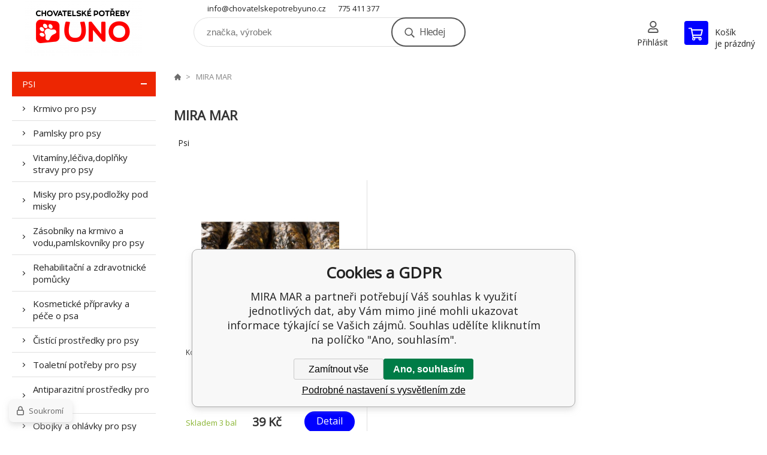

--- FILE ---
content_type: text/html; charset=utf-8
request_url: https://chovatelskepotrebyuno.cz/mira-mar/
body_size: 6740
content:
<!DOCTYPE html><html lang="cs"><head prefix="og: http://ogp.me/ns# fb: http://ogp.me/ns/fb#"><meta name="author" content="chovatelskepotrebyuno.cz" data-binargon="{&quot;fce&quot;:&quot;3&quot;, &quot;id&quot;:&quot;105&quot;, &quot;menaId&quot;:&quot;1&quot;, &quot;menaName&quot;:&quot;Kč&quot;, &quot;languageCode&quot;:&quot;cs-CZ&quot;, &quot;skindir&quot;:&quot;demoeshopkonfi&quot;, &quot;cmslang&quot;:&quot;1&quot;, &quot;langiso&quot;:&quot;cs&quot;, &quot;skinversion&quot;:1768396062, &quot;zemeProDoruceniISO&quot;:&quot;CZ&quot;}"><meta name="robots" content="index, follow, max-snippet:-1, max-image-preview:large"><meta http-equiv="content-type" content="text/html; charset=utf-8"><meta property="og:url" content="https://chovatelskepotrebyuno.cz/mira-mar/"/><meta property="og:site_name" content="https://chovatelskepotrebyuno.cz"/><meta property="og:description" content="MIRA MAR"/><meta property="og:title" content="MIRA MAR"/><link rel="alternate" href="https://chovatelskepotrebyuno.cz/mira-mar/" hreflang="cs-CZ" /><meta name="description" content="MIRA MAR">
<meta name="keywords" content="MIRA MAR">
<meta name="audience" content="all">
<link rel="canonical" href="https://chovatelskepotrebyuno.cz/mira-mar/?page=">

			<link rel="preconnect" href="https://fonts.googleapis.com"><link rel="dns-prefetch" href="https://fonts.googleapis.com"><link rel="preconnect" href="https://i.binargon.cz"><link rel="dns-prefetch" href="https://i.binargon.cz"><meta name="viewport" content="width=device-width,initial-scale=1"><title>MIRA MAR</title><link rel="stylesheet" href="/skin/version-1768396062/demoeshopkonfi/css-obecne.css" type="text/css"><link rel="stylesheet" href="https://chovatelskepotrebyuno.cz/skin/demoeshopkonfi/fancybox/jquery.fancybox.css" type="text/css" media="screen"><link href="https://fonts.googleapis.com/css?family=Open+Sans:wght@300;400;500;600;700&amp;display=swap&amp;subset=latin-ext" rel="stylesheet"><!--commonTemplates_head--><!--EO commonTemplates_head--></head><body class="cmsBody" data-ajax="0"><div class="mainContainer mainContainer--fce3"><header class="header header--default header--menu-enabled-false header--client-1"><div class="header__desktop"><div class="headerDefault"><a class="logo logo--custom logo--default" href="https://chovatelskepotrebyuno.cz/" title="" role="banner" style="background-image: url(https://chovatelskepotrebyuno.cz/imgcache/0/0/skin-demoeshopkonfi-logo-1_240_93_2110259.png);">chovatelskepotrebyuno.cz</a><section class="headerContact"><a class="headerContact__item headerContact__item--email" href="mailto:info@chovatelskepotrebyuno.cz" rel="nofollow">info@chovatelskepotrebyuno.cz</a><a class="headerContact__item headerContact__item--phone" href="tel:775%20411%20377" rel="nofollow">775 411 377</a></section><form class="search search--default" action="https://chovatelskepotrebyuno.cz/hledani/" method="post" role="search" id="js-search-form"><div class="search__container search__container--default"><input type="hidden" name="send" value="1"><input type="hidden" name="listpos" value="0"><input class="search__input search__input--default" type="text" name="as_search" placeholder="značka, výrobek" autocomplete="off" id="js-search-input"><button class="search__button search__button--default" type="submit">Hledej</button></div></form><section class="userMenu userMenu--default"><a class="userMenu__item userMenu__item--signin js-fancy" href="#commonUserDialog" rel="nofollow"><div class="userMenu__icon userMenu__icon--signin"></div><div class="userMenu__title">Přihlásit</div></a></section><a class="cart cart--default" href="https://chovatelskepotrebyuno.cz/pokladna/?objagree=0&amp;wtemp_krok=1" rel="nofollow"><div class="cart__icon cart__icon--cart"></div><div class="cart__text"><div class="cart__title">Košík</div><div class="cart__sum">je prázdný</div></div></a></div></div><div class="header__mobile"><section class="headerMobile"><a class="logo logo--custom logo--mobile" href="https://chovatelskepotrebyuno.cz/" title="" role="banner" style="background-image: url(https://chovatelskepotrebyuno.cz/imgcache/0/0/skin-demoeshopkonfi-logo-1_240_93_2110259.png);">chovatelskepotrebyuno.cz</a><form class="search search--mobile" action="https://chovatelskepotrebyuno.cz/hledani/" method="post" role="search" id="js-search-form-mobile"><div class="search__container search__container--mobile"><input type="hidden" name="send" value="1"><input type="hidden" name="listpos" value="0"><input class="search__input search__input--mobile" type="text" name="as_search" placeholder="značka, výrobek" autocomplete="off" id="js-search-input-mobile"><button class="search__button search__button--mobile" type="submit">Hledej</button></div></form><div class="headerMobile__searchButton js-search-toggle">Hledej</div><a class="headerMobile__signInButton headerMobile__signInButton--signin js-fancy" href="#commonUserDialog"><div class="headerMobile__signInButton-icon"></div><div class="headerMobile__signInButton-title">Přihlásit</div></a><a class="cart cart--mobile" href="https://chovatelskepotrebyuno.cz/pokladna/?objagree=0&amp;wtemp_krok=1" rel="nofollow"><div class="cart__icon cart__icon--cart"></div><div class="cart__text"><div class="cart__title">Košík</div><div class="cart__sum">je prázdný</div></div></a><div class="headerMobile__menuButton" id="js-menu-button">Menu</div></section></div></header><nav class="menu"><div class="menu__container menu__container--visibleOnDesktop-false menu__container--textpagesOnly-false" id="js-menu"><div class="menu__items" id="js-menu-items"><span class="menu__item menu__item--eshop menu__item--selected js-menu-item
                            " data-id="-2147483647"><a class="menu__link" href="https://chovatelskepotrebyuno.cz/psi/" title="Psi" data-id="-2147483647">Psi</a></span><span class="menu__item menu__item--eshop js-menu-item
                            " data-id="-2147483646"><a class="menu__link" href="https://chovatelskepotrebyuno.cz/kocky/" title="Kočky" data-id="-2147483646">Kočky</a></span><span class="menu__item menu__item--eshop js-menu-item
                            " data-id="-2147483645"><a class="menu__link" href="https://chovatelskepotrebyuno.cz/hlodavci/" title="Hlodavci" data-id="-2147483645">Hlodavci</a></span><span class="menu__item menu__item--eshop js-menu-item
                            " data-id="-2147483644"><a class="menu__link" href="https://chovatelskepotrebyuno.cz/ptaci/" title="Ptáci" data-id="-2147483644">Ptáci</a></span><span class="menu__item menu__item--eshop js-menu-item
                            " data-id="-2147483643"><a class="menu__link" href="https://chovatelskepotrebyuno.cz/akvaristika/" title="Akvaristika" data-id="-2147483643">Akvaristika</a></span><span class="menu__item menu__item--eshop js-menu-item
                            " data-id="-2147483638"><a class="menu__link" href="https://chovatelskepotrebyuno.cz/ostatni-zvirata/" title="Ostatní zvířata" data-id="-2147483638">Ostatní zvířata</a></span><span class="menu__item menu__item--eshop js-menu-item
                            " data-id="-2147483642"><a class="menu__link" href="https://chovatelskepotrebyuno.cz/teraristika/" title="Teraristika" data-id="-2147483642">Teraristika</a></span><span class="menu__item menu__item--eshop js-menu-item
                            " data-id="-2147483641"><a class="menu__link" href="https://chovatelskepotrebyuno.cz/hospodarska-zvirata/" title="Hospodářská zvířata" data-id="-2147483641">Hospodářská zvířata</a></span><span class="menu__item menu__item--eshop menu__item--hiddenOnDesktop js-menu-item
                            " data-id="-2147483637"><a class="menu__link" href="https://chovatelskepotrebyuno.cz/zahradni-jezirka/" title="Zahradní jezírka" data-id="-2147483637">Zahradní jezírka</a></span><span class="menu__item menu__item--eshop menu__item--hiddenOnDesktop js-menu-item
                            " data-id="-2147483636"><a class="menu__link" href="https://chovatelskepotrebyuno.cz/zahrada/" title="Zahrada" data-id="-2147483636">Zahrada</a></span><span class="menu__item menu__item--eshop menu__item--hiddenOnDesktop js-menu-item
                            " data-id="-2147483640"><a class="menu__link" href="https://chovatelskepotrebyuno.cz/vyprodej/" title="Výprodej" data-id="-2147483640">Výprodej</a></span></div><div class="menu__user" id="js-user-menu-mobile"><section class="userMenu userMenu--default"><a class="userMenu__item userMenu__item--signin js-fancy" href="#commonUserDialog" rel="nofollow"><div class="userMenu__icon userMenu__icon--signin"></div><div class="userMenu__title">Přihlásit</div></a></section></div><div class="menu__contact" id="js-contact-mobile"><section class="headerContact"><a class="headerContact__item headerContact__item--email" href="mailto:info@chovatelskepotrebyuno.cz" rel="nofollow">info@chovatelskepotrebyuno.cz</a><a class="headerContact__item headerContact__item--phone" href="tel:775%20411%20377" rel="nofollow">775 411 377</a></section></div></div></nav><aside class="containerLeft"><ul class="tree tree--level-1"><li class="leaf leaf--level-1 leaf--open-true leaf--selected-true"><a class="leaf__link leaf__link--level-1 leaf__link--open-true leaf__link--selected-true" title="Psi" href="https://chovatelskepotrebyuno.cz/psi/">Psi<span class="leaf__icon js-leaf-toggle"></span></a><ul class="tree tree--level-2"><li class="leaf leaf--level-2 leaf--open-false leaf--selected-false"><a class="leaf__link leaf__link--level-2 leaf__link--open-false leaf__link--selected-false" title="Krmivo pro psy" href="https://chovatelskepotrebyuno.cz/psi/krmivo-pro-psy/">Krmivo pro psy<span class="leaf__icon "></span></a></li><li class="leaf leaf--level-2 leaf--open-false leaf--selected-false"><a class="leaf__link leaf__link--level-2 leaf__link--open-false leaf__link--selected-false" title="Pamlsky pro psy" href="https://chovatelskepotrebyuno.cz/psi/pamlsky-pro-psy/">Pamlsky pro psy<span class="leaf__icon "></span></a></li><li class="leaf leaf--level-2 leaf--open-false leaf--selected-false"><a class="leaf__link leaf__link--level-2 leaf__link--open-false leaf__link--selected-false" title="Vitamíny,léčiva,doplňky stravy pro psy" href="https://chovatelskepotrebyuno.cz/psi/vitaminy-leciva-doplnky-stravy-pro-psy/">Vitamíny,léčiva,doplňky stravy pro psy<span class="leaf__icon "></span></a></li><li class="leaf leaf--level-2 leaf--open-false leaf--selected-false"><a class="leaf__link leaf__link--level-2 leaf__link--open-false leaf__link--selected-false" title=" Misky pro psy,podložky pod misky" href="https://chovatelskepotrebyuno.cz/psi/misky-pro-psy-podlozky-pod-misky/"> Misky pro psy,podložky pod misky<span class="leaf__icon "></span></a></li><li class="leaf leaf--level-2 leaf--open-false leaf--selected-false"><a class="leaf__link leaf__link--level-2 leaf__link--open-false leaf__link--selected-false" title="Zásobníky na krmivo a vodu,pamlskovníky pro psy" href="https://chovatelskepotrebyuno.cz/psi/zasobniky-na-krmivo-a-vodu-pamlskovniky-pro-psy/">Zásobníky na krmivo a vodu,pamlskovníky pro psy<span class="leaf__icon "></span></a></li><li class="leaf leaf--level-2 leaf--open-false leaf--selected-false"><a class="leaf__link leaf__link--level-2 leaf__link--open-false leaf__link--selected-false" title="Rehabilitační a zdravotnické pomůcky" href="https://chovatelskepotrebyuno.cz/psi/rehabilitacni-a-zdravotnicke-pomucky/">Rehabilitační a zdravotnické pomůcky<span class="leaf__icon "></span></a></li><li class="leaf leaf--level-2 leaf--open-false leaf--selected-false"><a class="leaf__link leaf__link--level-2 leaf__link--open-false leaf__link--selected-false" title="Kosmetické přípravky a péče o psa" href="https://chovatelskepotrebyuno.cz/psi/kosmeticke-pripravky-a-pece-o-psa/">Kosmetické přípravky a péče o psa<span class="leaf__icon "></span></a></li><li class="leaf leaf--level-2 leaf--open-false leaf--selected-false"><a class="leaf__link leaf__link--level-2 leaf__link--open-false leaf__link--selected-false" title="Čistící prostředky pro psy" href="https://chovatelskepotrebyuno.cz/psi/cistici-prostredky-pro-psy/">Čistící prostředky pro psy<span class="leaf__icon "></span></a></li><li class="leaf leaf--level-2 leaf--open-false leaf--selected-false"><a class="leaf__link leaf__link--level-2 leaf__link--open-false leaf__link--selected-false" title="Toaletní potřeby pro psy" href="https://chovatelskepotrebyuno.cz/psi/toaletni-potreby-pro-psy/">Toaletní potřeby pro psy<span class="leaf__icon "></span></a></li><li class="leaf leaf--level-2 leaf--open-false leaf--selected-false"><a class="leaf__link leaf__link--level-2 leaf__link--open-false leaf__link--selected-false" title="Antiparazitní prostředky pro psy" href="https://chovatelskepotrebyuno.cz/psi/antiparazitni-prostredky-pro-psy/">Antiparazitní prostředky pro psy<span class="leaf__icon "></span></a></li><li class="leaf leaf--level-2 leaf--open-false leaf--selected-false"><a class="leaf__link leaf__link--level-2 leaf__link--open-false leaf__link--selected-false" title="Obojky a ohlávky pro psy" href="https://chovatelskepotrebyuno.cz/psi/obojky-a-ohlavky-pro-psy/">Obojky a ohlávky pro psy<span class="leaf__icon "></span></a></li><li class="leaf leaf--level-2 leaf--open-false leaf--selected-false"><a class="leaf__link leaf__link--level-2 leaf__link--open-false leaf__link--selected-false" title="Postroje pro psy" href="https://chovatelskepotrebyuno.cz/psi/postroje-pro-psy/">Postroje pro psy<span class="leaf__icon "></span></a></li><li class="leaf leaf--level-2 leaf--open-false leaf--selected-false"><a class="leaf__link leaf__link--level-2 leaf__link--open-false leaf__link--selected-false" title=" Vodítka pro psy" href="https://chovatelskepotrebyuno.cz/psi/voditka-pro-psy/"> Vodítka pro psy<span class="leaf__icon "></span></a></li><li class="leaf leaf--level-2 leaf--open-false leaf--selected-false"><a class="leaf__link leaf__link--level-2 leaf__link--open-false leaf__link--selected-false" title="Náhubky pro psy" href="https://chovatelskepotrebyuno.cz/psi/nahubky-pro-psy/">Náhubky pro psy<span class="leaf__icon "></span></a></li><li class="leaf leaf--level-2 leaf--open-false leaf--selected-false"><a class="leaf__link leaf__link--level-2 leaf__link--open-false leaf__link--selected-false" title="Ozdoby a adresáře pro psy" href="https://chovatelskepotrebyuno.cz/psi/ozdoby-a-adresare-pro-psy/">Ozdoby a adresáře pro psy<span class="leaf__icon "></span></a></li><li class="leaf leaf--level-2 leaf--open-false leaf--selected-false"><a class="leaf__link leaf__link--level-2 leaf__link--open-false leaf__link--selected-false" title="Karabiny,píšťalky,clickery a úvazy pro psy" href="https://chovatelskepotrebyuno.cz/psi/karabiny-pistalky-clickery-a-uvazy-pro-psy/">Karabiny,píšťalky,clickery a úvazy pro psy<span class="leaf__icon "></span></a></li><li class="leaf leaf--level-2 leaf--open-false leaf--selected-false"><a class="leaf__link leaf__link--level-2 leaf__link--open-false leaf__link--selected-false" title="Oblečky pro psy" href="https://chovatelskepotrebyuno.cz/psi/oblecky-pro-psy/">Oblečky pro psy<span class="leaf__icon "></span></a></li><li class="leaf leaf--level-2 leaf--open-false leaf--selected-false"><a class="leaf__link leaf__link--level-2 leaf__link--open-false leaf__link--selected-false" title="Pelechy pro psy" href="https://chovatelskepotrebyuno.cz/psi/pelechy-pro-psy/">Pelechy pro psy<span class="leaf__icon "></span></a></li><li class="leaf leaf--level-2 leaf--open-false leaf--selected-false"><a class="leaf__link leaf__link--level-2 leaf__link--open-false leaf__link--selected-false" title="Polštáře,podložky a deky pro psy" href="https://chovatelskepotrebyuno.cz/psi/polstare-podlozky-a-deky-pro-psy/">Polštáře,podložky a deky pro psy<span class="leaf__icon "></span></a></li><li class="leaf leaf--level-2 leaf--open-false leaf--selected-false"><a class="leaf__link leaf__link--level-2 leaf__link--open-false leaf__link--selected-false" title="Kukaně a iglu pro psy" href="https://chovatelskepotrebyuno.cz/psi/kukane-a-iglu-pro-psy/">Kukaně a iglu pro psy<span class="leaf__icon "></span></a></li><li class="leaf leaf--level-2 leaf--open-false leaf--selected-false"><a class="leaf__link leaf__link--level-2 leaf__link--open-false leaf__link--selected-false" title="Podestýlky" href="https://chovatelskepotrebyuno.cz/psi/podestylky/">Podestýlky<span class="leaf__icon "></span></a></li><li class="leaf leaf--level-2 leaf--open-false leaf--selected-false"><a class="leaf__link leaf__link--level-2 leaf__link--open-false leaf__link--selected-false" title="Hračky pro psy" href="https://chovatelskepotrebyuno.cz/psi/hracky-pro-psy/">Hračky pro psy<span class="leaf__icon "></span></a></li><li class="leaf leaf--level-2 leaf--open-false leaf--selected-false"><a class="leaf__link leaf__link--level-2 leaf__link--open-false leaf__link--selected-false" title="Boudy, přepravky,tašky a klece pro psy" href="https://chovatelskepotrebyuno.cz/psi/boudy-prepravky-tasky-a-klece-pro-psy/">Boudy, přepravky,tašky a klece pro psy<span class="leaf__icon "></span></a></li><li class="leaf leaf--level-2 leaf--open-false leaf--selected-false"><a class="leaf__link leaf__link--level-2 leaf__link--open-false leaf__link--selected-false" title=" Bazény a chladící podložky pro psy" href="https://chovatelskepotrebyuno.cz/psi/bazeny-a-chladici-podlozky-pro-psy/"> Bazény a chladící podložky pro psy<span class="leaf__icon "></span></a></li><li class="leaf leaf--level-2 leaf--open-false leaf--selected-false"><a class="leaf__link leaf__link--level-2 leaf__link--open-false leaf__link--selected-false" title="Ohrádky,zábrany a schůdky pro psy, výstražné cedulky" href="https://chovatelskepotrebyuno.cz/psi/ohradky-zabrany-a-schudky-pro-psy-vystrazne-cedulky/">Ohrádky,zábrany a schůdky pro psy, výstražné cedulky<span class="leaf__icon "></span></a></li><li class="leaf leaf--level-2 leaf--open-false leaf--selected-false"><a class="leaf__link leaf__link--level-2 leaf__link--open-false leaf__link--selected-false" title="Vybavení do auta pro psy" href="https://chovatelskepotrebyuno.cz/psi/vybaveni-do-auta-pro-psy/">Vybavení do auta pro psy<span class="leaf__icon "></span></a></li><li class="leaf leaf--level-2 leaf--open-false leaf--selected-false"><a class="leaf__link leaf__link--level-2 leaf__link--open-false leaf__link--selected-false" title="Výcvikové a výchovné pomůcky pro psy" href="https://chovatelskepotrebyuno.cz/psi/vycvikove-a-vychovne-pomucky-pro-psy/">Výcvikové a výchovné pomůcky pro psy<span class="leaf__icon "></span></a></li><li class="leaf leaf--level-2 leaf--open-false leaf--selected-false"><a class="leaf__link leaf__link--level-2 leaf__link--open-false leaf__link--selected-false" title="Reflexní,svítící a bezpečnostní potřeby pro psy" href="https://chovatelskepotrebyuno.cz/psi/reflexni-svitici-a-bezpecnostni-potreby-pro-psy/">Reflexní,svítící a bezpečnostní potřeby pro psy<span class="leaf__icon "></span></a></li></ul></li><li class="leaf leaf--level-1 leaf--open-false leaf--selected-false"><a class="leaf__link leaf__link--level-1 leaf__link--open-false leaf__link--selected-false" title="Kočky" href="https://chovatelskepotrebyuno.cz/kocky/">Kočky<span class="leaf__icon "></span></a><ul class="tree tree--level-2"></ul></li><li class="leaf leaf--level-1 leaf--open-false leaf--selected-false"><a class="leaf__link leaf__link--level-1 leaf__link--open-false leaf__link--selected-false" title="Hlodavci" href="https://chovatelskepotrebyuno.cz/hlodavci/">Hlodavci<span class="leaf__icon "></span></a><ul class="tree tree--level-2"></ul></li><li class="leaf leaf--level-1 leaf--open-false leaf--selected-false"><a class="leaf__link leaf__link--level-1 leaf__link--open-false leaf__link--selected-false" title="Ptáci" href="https://chovatelskepotrebyuno.cz/ptaci/">Ptáci<span class="leaf__icon "></span></a><ul class="tree tree--level-2"></ul></li><li class="leaf leaf--level-1 leaf--open-false leaf--selected-false"><a class="leaf__link leaf__link--level-1 leaf__link--open-false leaf__link--selected-false" title="Akvaristika" href="https://chovatelskepotrebyuno.cz/akvaristika/">Akvaristika<span class="leaf__icon "></span></a><ul class="tree tree--level-2"></ul></li><li class="leaf leaf--level-1 leaf--open-false leaf--selected-false"><a class="leaf__link leaf__link--level-1 leaf__link--open-false leaf__link--selected-false" title="Ostatní zvířata" href="https://chovatelskepotrebyuno.cz/ostatni-zvirata/">Ostatní zvířata<span class="leaf__icon "></span></a></li><li class="leaf leaf--level-1 leaf--open-false leaf--selected-false"><a class="leaf__link leaf__link--level-1 leaf__link--open-false leaf__link--selected-false" title="Teraristika" href="https://chovatelskepotrebyuno.cz/teraristika/">Teraristika<span class="leaf__icon "></span></a><ul class="tree tree--level-2"></ul></li><li class="leaf leaf--level-1 leaf--open-false leaf--selected-false"><a class="leaf__link leaf__link--level-1 leaf__link--open-false leaf__link--selected-false" title="Hospodářská zvířata" href="https://chovatelskepotrebyuno.cz/hospodarska-zvirata/">Hospodářská zvířata<span class="leaf__icon "></span></a><ul class="tree tree--level-2"></ul></li><li class="leaf leaf--level-1 leaf--open-false leaf--selected-false"><a class="leaf__link leaf__link--level-1 leaf__link--open-false leaf__link--selected-false" title="Zahradní jezírka" href="https://chovatelskepotrebyuno.cz/zahradni-jezirka/">Zahradní jezírka<span class="leaf__icon "></span></a><ul class="tree tree--level-2"></ul></li><li class="leaf leaf--level-1 leaf--open-false leaf--selected-false"><a class="leaf__link leaf__link--level-1 leaf__link--open-false leaf__link--selected-false" title="Zahrada" href="https://chovatelskepotrebyuno.cz/zahrada/">Zahrada<span class="leaf__icon "></span></a><ul class="tree tree--level-2"></ul></li><li class="leaf leaf--level-1 leaf--open-false leaf--selected-false"><a class="leaf__link leaf__link--level-1 leaf__link--open-false leaf__link--selected-false" title="Výprodej" href="https://chovatelskepotrebyuno.cz/vyprodej/">Výprodej<span class="leaf__icon "></span></a><ul class="tree tree--level-2"></ul></li></ul><div class="containerFiltersLeft"><div class="js-filters-left-column"></div></div></aside><main class="containerRight"><div class="fce2-3__breadcrumb"><nav class="commonBreadcrumb"><a class="commonBreadcrumb__item commonBreadcrumb__item--first" href="https://chovatelskepotrebyuno.cz" title="https://chovatelskepotrebyuno.cz"><span class="commonBreadcrumb__textHP"></span></a><span class="commonBreadcrumb__item commonBreadcrumb__item--last" title="MIRA MAR">MIRA MAR</span></nav></div><div class="fce2-3__bannersContainer"></div><h1 class="fce2-3__heading">MIRA MAR</h1><section class="subcategories subcategories-- subcategories--fce3"><a class="subcategory subcategory-- subcategory--fce3 subcategory--level-1" href="https://chovatelskepotrebyuno.cz/psi/" title=""><div class="subcategory__name">Psi</div></a></section><div class="js-filters-main-column"></div><section class="js-activeFilters"></section><section class="productsGrid productsGrid--columns-2 js-products"><div class="product product--default product--columns-2 product--onStock-true"><a class="product__link" href="https://chovatelskepotrebyuno.cz/klobasa-obri-2x60cm-12ks/" title="Klobása obří 60cm / 1kus"><img class="productImage" src="https://chovatelskepotrebyuno.cz/imgcache/c/0/pi328-c020351-020351-1_230_230_169315.jpg" width="230" height="230" alt="Klobása obří 60cm / 1kus" title="Klobása obří 60cm / 1kus" loading="lazy"><div class="product__reviews"></div><div class="product__code">Kód: i328_c020351</div><div class="product__name">Klobása obří 60cm / 1kus</div><div class="product__info"><div class="product__availability product__availability--available" title="Skladem">Skladem 3 <span class="product__availability-unit">bal</span></div><div class="product__price"><div class="product__priceCurrent product__priceCurrent--discounted-false">39 Kč<div class="product__referenceUnit"><div class="cMernaJednotka cMernaJednotka--vypis" style="display:none;" id="setbind-mernaJednotka-node"><span class="cMernaJednotka__cenaS" id="setbind-mernaJednotka-cenaS"></span><span class="cMernaJednotka__mena">Kč</span><span class="cMernaJednotka__oddelovac">/</span><span class="cMernaJednotka__value" id="setbind-mernaJednotka-value"></span><span class="cMernaJednotka__unit" id="setbind-mernaJednotka-unit"></span></div></div></div></div><div class="product__button">Detail</div></div><div class="product__description">Doplňkové krmivo pro psy - pochoutka.</div><a class="product__compare" href="https://chovatelskepotrebyuno.cz/mira-mar/?pridatporovnani=9300"></a></a></div></section><section class="js-listcontrol"></section></main><section class="newsletter newsletter--fce3"><div class="newsletter__container"><div class="newsletter__text">Slevy a novinky e-mailem</div><form class="newsletter__form" method="post" action="https://chovatelskepotrebyuno.cz/mira-mar/" id="js-newsletter"><input type="hidden" name="recaptchaResponse" id="recaptchaResponse"><input class="newsletter__input" type="email" name="enov" placeholder="@" required="true"><button class="newsletter__button" type="submit"><span class="newsletter__buttonText newsletter__buttonText--1">Chci</span><span class="newsletter__buttonText newsletter__buttonText--2">odebírat</span></button></form><div class="newsletter__contact"><a class="newsletter__link newsletter__link--email" href="mailto:info@chovatelskepotrebyuno.cz" rel="nofollow">info@chovatelskepotrebyuno.cz</a><a class="newsletter__link newsletter__link--phone" href="tel:775%20411%20377" rel="nofollow">775 411 377</a></div></div></section><section class="preFooter preFooter--fce3"><div class="preFooter__content"><div class="preFooter__logo"><a class="logo logo--custom logo--footer" href="https://chovatelskepotrebyuno.cz/" title="" role="banner" style="background-image: url(https://chovatelskepotrebyuno.cz/imgcache/0/0/skin-demoeshopkonfi-logo-1_240_93_2110259.png);">chovatelskepotrebyuno.cz</a></div><address class="preFooter__address">CHOVATELSKÉ POTŘEBY UNO<br> Malé Heraltice 28<br>74775 Velké Heraltice<br>Česká Republika<br>IČO: 61953741<br>DIČ: CZ7405265549</address><div class="preFooter__textpages"><div class="preFooter__textpagesColumn preFooter__textpagesColumn--1"><div class="preFooter__textpagesButton js-prefooter-textpages-button" data-id="1"><span class="preFooter__mobileOnly">Další informace</span></div><ul class="footerTextpages footerTextpages--default js-footerTextpages" data-id="1"><li class="footerTextpages__item"><a href="https://chovatelskepotrebyuno.cz/kamenna-prodejna/" title="Kamenná prodejna" class="footerTextpages__link ">Kamenná prodejna</a></li><li class="footerTextpages__item footerTextpages__item--warrantyClaim"><a href="https://chovatelskepotrebyuno.cz/reklamace/" title="Reklamace" class="footerTextpages__link ">Reklamace</a></li><li class="footerTextpages__item footerTextpages__item--reviews"><a href="https://chovatelskepotrebyuno.cz/recenze/" title="Recenze" class="footerTextpages__link ">Recenze</a></li></ul></div><div class="preFooter__textpagesColumn preFooter__textpagesColumn--2"><div class="preFooter__textpagesButton js-prefooter-textpages-button" data-id="2"><span class="preFooter__mobileOnly">Textové stránky</span></div><ul class="footerTextpages footerTextpages--default js-footerTextpages" data-id="2"><li class="footerTextpages__item footerTextpages__item--TXTOBCH"><a href="https://chovatelskepotrebyuno.cz/obchodni-podminky/" title="Obchodní podmínky" class="footerTextpages__link ">Obchodní podmínky</a></li><li class="footerTextpages__item"><a href="https://chovatelskepotrebyuno.cz/ceny-a-moznosti-dopravy/" title="Ceny a možnosti dopravy" class="footerTextpages__link ">Ceny a možnosti dopravy</a></li><li class="footerTextpages__item"><a href="https://chovatelskepotrebyuno.cz/moznosti-platby/" title="Možnosti Platby" class="footerTextpages__link ">Možnosti Platby</a></li><li class="footerTextpages__item"><a href="https://chovatelskepotrebyuno.cz/ochrana-osobnich-udaju/" title="Ochrana osobních údajů" class="footerTextpages__link ">Ochrana osobních údajů</a></li><li class="footerTextpages__item"><a href="https://chovatelskepotrebyuno.cz/reklamacni-rad/" title="Reklamační řád" class="footerTextpages__link ">Reklamační řád</a></li></ul></div></div><section class="social"></section><div class="preFooter__payments"><div class="preFooter__payment"><img src="https://i.binargon.cz/logo/comgate_horizontal.svg" width="106" height="25" loading="lazy" alt="Comgate"></div><div class="preFooter__payment"><img src="https://i.binargon.cz/logo/zasilkovna_23.svg" width="132" height="30" loading="lazy" alt="Zásilkovna"></div><div class="preFooter__payment"><img src="https://i.binargon.cz/logo/ceskaposta.svg" width="39" height="30" loading="lazy" alt="Česká Pošta"></div></div></div></section><footer class="footer footer--fce3"><div class="footer__copyright"><span>Copyright © 2026 Rostislav Hňátek </span><span>Všechna práva vyhrazena.</span></div><div class="footer__binargon"><a target="_blank" href="https://www.binargon.cz/eshop/" title="Tvorba a pronájem eshopů">Tvorba a pronájem eshopů</a> <a target="_blank" title="Binargon – tvorba eshopů, webových stránek a informačních systémů" href="https://www.binargon.cz/">BINARGON.cz</a> - <a href="https://chovatelskepotrebyuno.cz/sitemap/" title="">Mapa stránek</a></div></footer></div><script type="text/javascript" src="/admin/js/index.php?load=jquery,jquery.fancybox.pack,glide,forms,range4,slick,binargon.whisperer,ajaxcontroll,binargon.cEssoxKalkulacka,binargon.cDeliveryClass,binargon.commonFilterSearch,binargon.cProductsSortExplanation"></script><script type="text/javascript" src="https://chovatelskepotrebyuno.cz/version-1768395651/indexjs_3_1_demoeshopkonfi.js"></script><div class="commonUserDialog commonUserDialog--common-popup-false" id="commonUserDialog" style="display:none;"><div class="commonUserDialog__loginForm"><div class="commonUserDialog__loginForm__title">Přihlášení</div><form method="post" action="https://chovatelskepotrebyuno.cz/mira-mar/" class="commonUserDialog__loginForm__form"><input type="hidden" name="loging" value="1"><div class="commonUserDialog__loginForm__row"><label class="commonUserDialog__loginForm__label commonUserDialog__loginForm__label--name">Uživatelské jméno:</label><input class="commonUserDialog__loginForm__input commonUserDialog__loginForm__input--name input" type="text" name="log_new" value="" autocomplete="username"></div><div class="commonUserDialog__loginForm__row"><label class="commonUserDialog__loginForm__label commonUserDialog__loginForm__label--password">Heslo:</label><input class="commonUserDialog__loginForm__input commonUserDialog__loginForm__input--password input" type="password" name="pass_new" value="" autocomplete="current-password"></div><div class="commonUserDialog__loginForm__row commonUserDialog__loginForm__row--buttonsWrap"><a class="commonUserDialog__loginForm__forgottenHref" href="https://chovatelskepotrebyuno.cz/prihlaseni/">Zapomenuté heslo</a><button class="commonUserDialog__loginForm__button button" type="submit">Přihlásit</button></div><div class="commonUserDialog__loginForm__row commonUserDialog__loginForm__row--facebook"></div><div class="commonUserDialog__loginForm__row commonUserDialog__loginForm__row--register"><span class="commonUserDialog__loginForm__registrationDesc">Nemáte ještě účet?<a class="commonUserDialog__loginForm__registrationHref" href="https://chovatelskepotrebyuno.cz/registrace/">Zaregistrujte se</a><span class="commonUserDialog__loginForm__registrationDot">.</span></span></div></form></div></div><!--commonTemplates (začátek)--><script data-binargon="cSeznamScripty (obecny)" type="text/javascript" src="https://c.seznam.cz/js/rc.js"></script><template data-binargon="commonPrivacyContainerStart (common_ecomail)" data-commonPrivacy="59"><script data-binargon="ecomail (common_ecomail)">
			;(function(p,l,o,w,i,n,g){if(!p[i]){p.GlobalSnowplowNamespace=p.GlobalSnowplowNamespace||[];
			p.GlobalSnowplowNamespace.push(i);p[i]=function(){(p[i].q=p[i].q||[]).push(arguments)
			};p[i].q=p[i].q||[];n=l.createElement(o);g=l.getElementsByTagName(o)[0];n.async=1;
			n.src=w;g.parentNode.insertBefore(n,g)}}(window,document,"script","//d70shl7vidtft.cloudfront.net/ecmtr-2.4.2.js","ecotrack"));

			
			window.ecotrack("newTracker", "cf", "d2dpiwfhf3tz0r.cloudfront.net", {appId: "chovatelskepotrebyuno"});
			
			
			window.ecotrack("setUserIdFromLocation", "ecmid");

			
	
			window.ecotrack('trackPageView');
			
			</script></template><script data-binargon="common_json-ld (breadcrumb)" type="application/ld+json">{"@context":"http://schema.org","@type":"BreadcrumbList","itemListElement": [{"@type":"ListItem","position": 1,"item":{"@id":"https:\/\/chovatelskepotrebyuno.cz","name":"https:\/\/chovatelskepotrebyuno.cz","image":""}},{"@type":"ListItem","position": 2,"item":{"@id":"https:\/\/chovatelskepotrebyuno.cz\/mira-mar\/","name":"MIRA MAR","image":""}}]}</script><link data-binargon="commonPrivacy (css)" href="/version-1768395650/libs/commonCss/commonPrivacy.css" rel="stylesheet" type="text/css" media="screen"><link data-binargon="commonPrivacy (preload)" href="/version-1768396062/admin/js/binargon.commonPrivacy.js" rel="preload" as="script"><template data-binargon="commonPrivacy (template)" class="js-commonPrivacy-scriptTemplate"><script data-binargon="commonPrivacy (data)">
				window.commonPrivacyDataLayer = window.commonPrivacyDataLayer || [];
        window.commonPrivacyPush = window.commonPrivacyPush || function(){window.commonPrivacyDataLayer.push(arguments);}
        window.commonPrivacyPush("souhlasy",[{"id":"59","systemId":"common_ecomail"},{"id":"83","systemId":"commonZbozi_data"},{"id":"84","systemId":"commonZbozi2016"},{"id":"88","systemId":"sjednoceneMereniKonverziSeznam"}]);
        window.commonPrivacyPush("minimizedType",0);
				window.commonPrivacyPush("dataLayerVersion","0");
				window.commonPrivacyPush("dataLayerName","dataLayer");
				window.commonPrivacyPush("GTMversion",0);
      </script><script data-binargon="commonPrivacy (script)" src="/version-1768396062/admin/js/binargon.commonPrivacy.js" defer></script></template><div data-binargon="commonPrivacy" data-nosnippet="" class="commonPrivacy commonPrivacy--default commonPrivacy--bottom"><aside class="commonPrivacy__bar "><div class="commonPrivacy__header">Cookies a GDPR</div><div class="commonPrivacy__description">MIRA MAR a partneři potřebují Váš souhlas k využití jednotlivých dat, aby Vám mimo jiné mohli ukazovat informace týkající se Vašich zájmů. Souhlas udělíte kliknutím na políčko "Ano, souhlasím".</div><div class="commonPrivacy__buttons "><button class="commonPrivacy__button commonPrivacy__button--disallowAll" type="button" onclick="window.commonPrivacyDataLayer = window.commonPrivacyDataLayer || []; window.commonPrivacyPush = window.commonPrivacyPush || function(){window.commonPrivacyDataLayer.push(arguments);}; document.querySelectorAll('.js-commonPrivacy-scriptTemplate').forEach(template=&gt;{template.replaceWith(template.content)}); window.commonPrivacyPush('denyAll');">Zamítnout vše</button><button class="commonPrivacy__button commonPrivacy__button--allowAll" type="button" onclick="window.commonPrivacyDataLayer = window.commonPrivacyDataLayer || []; window.commonPrivacyPush = window.commonPrivacyPush || function(){window.commonPrivacyDataLayer.push(arguments);}; document.querySelectorAll('.js-commonPrivacy-scriptTemplate').forEach(template=&gt;{template.replaceWith(template.content)}); window.commonPrivacyPush('grantAll');">Ano, souhlasím</button><button class="commonPrivacy__button commonPrivacy__button--options" type="button" onclick="window.commonPrivacyDataLayer = window.commonPrivacyDataLayer || []; window.commonPrivacyPush = window.commonPrivacyPush || function(){window.commonPrivacyDataLayer.push(arguments);}; document.querySelectorAll('.js-commonPrivacy-scriptTemplate').forEach(template=&gt;{template.replaceWith(template.content)}); window.commonPrivacyPush('showDetailed');">Podrobné nastavení s vysvětlením zde</button></div></aside><aside onclick="window.commonPrivacyDataLayer = window.commonPrivacyDataLayer || []; window.commonPrivacyPush = window.commonPrivacyPush || function(){window.commonPrivacyDataLayer.push(arguments);}; document.querySelectorAll('.js-commonPrivacy-scriptTemplate').forEach(template=&gt;{template.replaceWith(template.content)}); window.commonPrivacyPush('showDefault');" class="commonPrivacy__badge"><img class="commonPrivacy__badgeIcon" src="https://i.binargon.cz/commonPrivacy/rgba(100,100,100,1)/privacy.svg" alt=""><div class="commonPrivacy__badgeText">Soukromí</div></aside></div><!--commonTemplates (konec)--></body></html>
